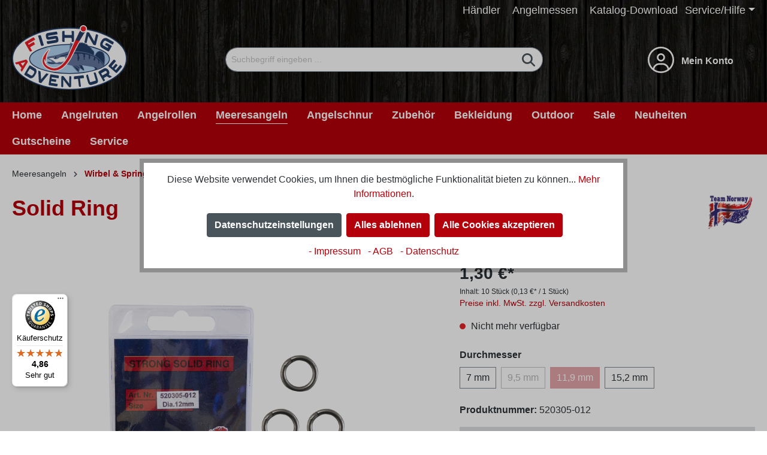

--- FILE ---
content_type: text/javascript
request_url: https://widgets.trustedshops.com/js/XE83656E34790E1DA344EEE8065C43F82.js
body_size: 1357
content:
((e,t)=>{const a={shopInfo:{tsId:"XE83656E34790E1DA344EEE8065C43F82",name:"www.fishing-adventure.com",url:"www.fishing-adventure.com",language:"de",targetMarket:"DEU",ratingVariant:"WIDGET",eTrustedIds:{accountId:"acc-488d0f2b-d275-4cfd-9c48-dbbbe6586da6",channelId:"chl-13fbd881-e524-42e0-81ab-9d1e3eb4e9a4"},buyerProtection:{certificateType:"CLASSIC",certificateState:"PRODUCTION",mainProtectionCurrency:"EUR",classicProtectionAmount:100,maxProtectionDuration:30,plusProtectionAmount:2e4,basicProtectionAmount:100,firstCertified:"2017-02-07 00:00:00"},reviewSystem:{rating:{averageRating:4.86,averageRatingCount:292,overallRatingCount:2090,distribution:{oneStar:1,twoStars:1,threeStars:3,fourStars:28,fiveStars:259}},reviews:[{average:5,buyerStatement:"Super",rawChangeDate:"2026-01-22T08:39:59.000Z",changeDate:"22.1.2026",transactionDate:"15.1.2026"},{average:5,buyerStatement:"Schnelle kompetente Lieferungen. Gerne wieder!",rawChangeDate:"2026-01-22T08:24:22.000Z",changeDate:"22.1.2026",transactionDate:"15.1.2026"},{average:5,buyerStatement:"Gesehen, bestellt,  Paket 📦 kommt immer pünktlich und ich bin happy.\nDanke",rawChangeDate:"2026-01-16T07:52:44.000Z",changeDate:"16.1.2026",transactionDate:"9.1.2026"}]},features:["GUARANTEE_RECOG_CLASSIC_INTEGRATION","SHOP_CONSUMER_MEMBERSHIP","DISABLE_REVIEWREQUEST_SENDING","MARS_EVENTS","MARS_REVIEWS","MARS_PUBLIC_QUESTIONNAIRE","MARS_QUESTIONNAIRE"],consentManagementType:"OFF",urls:{profileUrl:"https://www.trustedshops.de/bewertung/info_XE83656E34790E1DA344EEE8065C43F82.html",profileUrlLegalSection:"https://www.trustedshops.de/bewertung/info_XE83656E34790E1DA344EEE8065C43F82.html#legal-info",reviewLegalUrl:"https://help.etrusted.com/hc/de/articles/23970864566162"},contractStartDate:"2016-12-19 00:00:00",shopkeeper:{name:"Fishing Adventure GmbH",street:"Am Ruhning 5-7",country:"DE",city:"Wietmarschen",zip:"49835"},displayVariant:"full",variant:"full",twoLetterCountryCode:"DE"},"process.env":{STAGE:"prod"},externalConfig:{trustbadgeScriptUrl:"https://widgets.trustedshops.com/assets/trustbadge.js",cdnDomain:"widgets.trustedshops.com"},elementIdSuffix:"-98e3dadd90eb493088abdc5597a70810",buildTimestamp:"2026-01-25T05:21:42.877Z",buildStage:"prod"},r=a=>{const{trustbadgeScriptUrl:r}=a.externalConfig;let n=t.querySelector(`script[src="${r}"]`);n&&t.body.removeChild(n),n=t.createElement("script"),n.src=r,n.charset="utf-8",n.setAttribute("data-type","trustbadge-business-logic"),n.onerror=()=>{throw new Error(`The Trustbadge script could not be loaded from ${r}. Have you maybe selected an invalid TSID?`)},n.onload=()=>{e.trustbadge?.load(a)},t.body.appendChild(n)};"complete"===t.readyState?r(a):e.addEventListener("load",(()=>{r(a)}))})(window,document);

--- FILE ---
content_type: image/svg+xml
request_url: https://www.fishing-adventure.com/media/b3/2f/64/1705672244/FishingAdventure_Logo_4c.svg
body_size: 11673
content:
<?xml version="1.0" encoding="UTF-8" standalone="no"?>
<!-- Created with Inkscape (http://www.inkscape.org/) -->

<svg
   version="1.1"
   id="svg2"
   width="192"
   height="107.66"
   viewBox="0 0 697.03998 390.84"
   sodipodi:docname="FishingAdventure_Logo_4c.eps"
   xmlns:inkscape="http://www.inkscape.org/namespaces/inkscape"
   xmlns:sodipodi="http://sodipodi.sourceforge.net/DTD/sodipodi-0.dtd"
   xmlns="http://www.w3.org/2000/svg"
   xmlns:svg="http://www.w3.org/2000/svg">
  <defs
     id="defs6">
    <clipPath
       clipPathUnits="userSpaceOnUse"
       id="clipPath78">
      <path
         d="m 3036.88,2573.99 c 0,0 -49.02,-106.27 -146.93,-310.27 -105.67,-220.2 -281.57,-639.99 -347.59,-773.39 -66.04,-133.42 -362.04,-579.932 -703.8,-505.369 -406.43,88.679 -401.57,376.179 -361.53,469.449 9.08,-0.73 7.95,-90.2 64.46,-185.87 0,0 -70.67,245.91 156.09,569.06 0,0 -610.76,-510.5 -112.95,-847.819 498.58,-309.051 904.75,99.289 1165.88,641.179 232.76,483.03 507.97,895.3 520.29,914.56 11.61,18.15 38.06,53.49 56.36,78.29 -20.69,-7.38 -43.68,-10.46 -68.06,-7.93 -63.06,6.55 -117.9,47.9 -145.28,102.75 -36.42,-61.96 -76.94,-144.64 -76.94,-144.64"
         id="path76" />
    </clipPath>
  </defs>
  <sodipodi:namedview
     id="namedview4"
     pagecolor="#ffffff"
     bordercolor="#000000"
     borderopacity="0.25"
     inkscape:showpageshadow="2"
     inkscape:pageopacity="0.0"
     inkscape:pagecheckerboard="0"
     inkscape:deskcolor="#d1d1d1" />
  <g
     id="g8"
     inkscape:groupmode="layer"
     inkscape:label="ink_ext_XXXXXX"
     transform="matrix(1.3333333,0,0,-1.3333333,0,390.84)">
    <g
       id="g10"
       transform="scale(0.1)">
      <path
         d="m 2617.48,33.3516 c 1435.62,0 2599.42,619.5004 2599.42,1383.6884 0,764.19 -1163.8,1383.69 -2599.42,1383.69 C 1181.86,2800.73 18.0586,2181.23 18.0586,1417.04 18.0586,652.852 1181.86,33.3516 2617.48,33.3516"
         style="fill:#ffffff;fill-opacity:1;fill-rule:nonzero;stroke:none"
         id="path12" />
      <path
         d="m 2609.49,743.48 c 1000.69,0 1811.91,291.56 1811.91,651.23 0,359.67 -811.22,651.23 -1811.91,651.23 -1000.69,0 -1811.912,-291.56 -1811.912,-651.23 0,-359.67 811.222,-651.23 1811.912,-651.23"
         style="fill:#b3d3f0;fill-opacity:1;fill-rule:nonzero;stroke:none"
         id="path14" />
      <path
         d="m 2613.89,25 c 1429.81,0 2588.9,621.66 2588.9,1388.51 0,766.85 -1159.09,1388.51 -2588.9,1388.51 C 1184.08,2802.02 24.9961,2180.36 24.9961,1413.51 24.9961,646.66 1184.08,25 2613.89,25 Z"
         style="fill:none;stroke:#243f67;stroke-width:50;stroke-linecap:butt;stroke-linejoin:miter;stroke-miterlimit:4;stroke-dasharray:none;stroke-opacity:1"
         id="path16" />
      <path
         d="m 2613.89,747.141 c 1002.16,0 1814.58,292.999 1814.58,654.439 0,361.43 -812.42,654.43 -1814.58,654.43 -1002.16,0 -1814.574,-293 -1814.574,-654.43 0,-361.44 812.414,-654.439 1814.574,-654.439 z"
         style="fill:none;stroke:#243f67;stroke-width:39.95;stroke-linecap:butt;stroke-linejoin:miter;stroke-miterlimit:4;stroke-dasharray:none;stroke-opacity:1"
         id="path18" />
      <path
         d="m 590.703,2134.46 c 0.371,-9.64 2.512,-17.83 6.43,-24.59 l 202.601,-349.14 c 4.75,-8.19 11.84,-14.75 21.278,-19.66 13.371,-6.21 25.23,-6.3 35.601,-0.28 l 58.11,33.72 -91.789,159.35 225.816,131.04 -0.18,0.3 0.07,0.46 -63.956,110.24 c -0.172,-0.1 -0.332,-0.13 -0.469,-0.07 -0.152,0.05 -0.281,0.18 -0.402,0.39 l -225.559,-130.89 -26.91,46.37 322.416,187.08 -40.63,70.01 c -5.82,10.03 -13.767,17.46 -23.837,22.29 -12.82,4.88 -23.73,4.7 -32.738,-0.52 L 608.402,2168.54 c -11.379,-6.61 -17.281,-17.97 -17.699,-34.08"
         style="fill:#ed1c24;fill-opacity:1;fill-rule:nonzero;stroke:none"
         id="path20" />
      <path
         d="m 1314.26,2027.53 c 4.03,-13.12 10.86,-22.91 20.45,-29.36 10.93,-6.79 20.99,-8.76 30.19,-5.92 l 84.77,26.12 -131.04,425.11 c -3,9.72 -7.11,17.37 -12.31,22.95 -12.45,13.01 -26.09,17.23 -40.91,12.66 l -82.5,-25.43 131.35,-426.13"
         style="fill:#243f67;fill-opacity:1;fill-rule:nonzero;stroke:none"
         id="path22" />
      <path
         d="m 1597.13,2567.74 c -13.6,-5.76 -25.29,-14.22 -35.05,-25.36 -2.92,-2.87 -6.06,-7.56 -9.39,-14.08 -6.16,-11.29 -9.97,-22.92 -11.44,-34.9 -3.69,-18.08 -1.93,-49.68 5.26,-94.79 l 0.45,-2.8 c 2.98,-18.71 5.81,-32.75 8.51,-42.15 2.58,-8.7 5.12,-15.96 7.65,-21.79 2.79,-6.26 5.5,-11.47 8.15,-15.59 2.26,-4.2 5.55,-8.59 9.86,-13.17 21.89,-25.04 56.12,-33.84 102.68,-26.41 l 294.49,46.94 c 1.16,0.19 2.36,0.14 3.6,-0.14 4.8,-1.4 7.59,-4.55 8.37,-9.45 l 5.87,-36.82 c 0.04,-0.23 0.06,-0.71 0.08,-1.42 0.01,-0.72 -0.12,-1.46 -0.39,-2.22 -0.7,-5.63 -3.38,-8.81 -8.03,-9.55 l -410.01,-65.36 11.06,-69.42 c 2.2,-13.79 7.71,-25.26 16.53,-34.4 12.28,-12.18 25.21,-17.19 38.79,-15.02 l 359.97,57.38 c 38.79,6.19 66.65,19.26 83.56,39.21 21.01,24.2 27.57,61.07 19.67,110.63 l -8,50.13 c -4.36,27.35 -12,49.73 -22.94,67.17 -12.51,19.81 -30.02,32.96 -52.54,39.44 -7.08,1.98 -15.83,3.22 -26.25,3.72 -14.38,0.34 -25.74,-0.15 -34.08,-1.48 l -2.33,-0.37 c -64.02,-10.21 -107.44,-17.37 -130.25,-21.48 -8.11,-1.54 -13.72,-2.55 -16.82,-3.04 -12.42,-1.98 -62.63,-10.23 -150.63,-24.74 -0.58,-0.09 -1.08,-0.11 -1.48,-0.05 -0.41,0.05 -0.92,0.15 -1.54,0.29 -4.84,1.62 -7.76,5.6 -8.76,11.91 l -4.25,26.64 c -0.71,4.44 -0.28,7.99 1.29,10.63 1.96,2.71 4.39,4.3 7.3,4.76 14.35,2.29 41.38,6.83 81.07,13.65 38.02,6.06 91.53,14.82 160.52,26.3 87.69,13.98 145.07,23.37 172.16,28.17 l 0.58,0.09 -10.9,68.37 c -2.98,18.69 -11.14,33.09 -24.49,43.19 -10.23,6.75 -20.39,9.33 -30.47,7.72 l -369.57,-58.91 c -13.77,-2.2 -26.39,-6.01 -37.86,-11.43"
         style="fill:#243f67;fill-opacity:1;fill-rule:nonzero;stroke:none"
         id="path24" />
      <path
         d="m 2302.61,2663.75 c -14.12,-9.98 -21.15,-24.79 -21.1,-44.43 l 0.99,-395.5 c 0.03,-13.73 3.5,-25.08 10.4,-34.05 8.08,-10.16 17.52,-15.23 28.33,-15.2 l 67.77,0.17 -0.45,178.93 284.65,0.72 c 12.77,0.03 23.29,-5.74 31.57,-17.32 2.37,-4.25 4.15,-8.15 5.34,-11.7 2.17,-4.96 3.27,-12.54 3.3,-22.71 l 0.31,-127.1 67.48,0.17 c 7.27,0.02 14.14,2.4 20.61,7.15 11.96,9.97 17.92,23.36 17.88,40.16 l -1.01,399.05 c -0.03,13.96 -4.09,25.67 -12.17,35.12 -8.47,8.73 -16.93,13.09 -25.37,13.07 l -68.66,-0.17 0.47,-187.1 -0.59,-0.71 -283.17,-0.71 c -11.99,-0.03 -21.82,4.56 -29.5,13.77 -7.69,9.44 -11.55,20.32 -11.58,32.63 l -0.35,141.3 -68.37,-0.17 c -5.3,-0.02 -10.9,-1.8 -16.78,-5.37"
         style="fill:#243f67;fill-opacity:1;fill-rule:nonzero;stroke:none"
         id="path26" />
      <path
         d="m 3413,2609.56 c -12.76,-6.94 -21,-18.24 -24.73,-33.89 l -92.4,-388.21 c -1.31,-5.52 -1.78,-10.88 -1.4,-16.08 0.69,-10.63 3.9,-19.67 9.6,-27.1 4.82,-6.02 11.92,-10.14 21.29,-12.37 l 62.78,-14.94 78.09,328.1 35.18,-60.92 c 23.39,-40.85 50.26,-87.45 80.61,-139.8 30.35,-52.36 57.79,-99.1 82.34,-140.21 24.54,-41.12 37.96,-61.96 40.25,-62.5 l 60.49,-14.4 c 7.07,-1.68 12.1,-2.15 15.11,-1.41 4.59,0.61 8.59,1.73 12,3.35 13.36,7.77 21.88,19.37 25.55,34.79 l 92.48,388.55 c 2.36,9.9 2.18,19.31 -0.55,28.23 -4.57,14.72 -13.64,23.69 -27.21,26.92 l -64.5,15.35 -78.18,-328.45 -35.09,61.27 c -23.4,40.84 -50.22,87.43 -80.47,139.76 -30.26,52.33 -57.56,99.04 -81.91,140.11 -24.35,41.07 -37.58,61.86 -39.68,62.36 l -64.5,15.36 c -8.79,2.09 -17.18,0.8 -25.15,-3.87"
         style="fill:#243f67;fill-opacity:1;fill-rule:nonzero;stroke:none"
         id="path28" />
      <path
         d="m 4258.62,2352.97 c -9.57,0.24 -19.2,-0.43 -28.9,-2.01 -7.69,-0.82 -19.52,-3.78 -35.49,-8.89 -51.82,-20.18 -92.17,-55.82 -121.07,-106.91 l -33.73,-59.64 c -23.3,-41.21 -34.27,-83.95 -32.91,-128.22 0.38,-8.11 1.61,-18.31 3.67,-30.63 2.53,-11.49 4.99,-20.9 7.39,-28.24 14.59,-38.44 37.37,-66.41 68.32,-83.91 l 275.21,-155.66 c 7.86,-4.44 16.73,-5.52 26.61,-3.22 13.62,4.53 23.64,12.46 30.05,23.79 l 124.26,219.72 -227.76,128.82 c -2.74,1.54 -5.96,2.82 -9.67,3.84 -10.99,1.32 -20.7,-1.08 -29.12,-7.19 -6.8,-3.23 -13.45,-10.61 -19.98,-22.15 l -28.66,-50.68 152.1,-86.02 -30.06,-53.15 -202.12,114.31 c -3.76,2.12 -8.47,6.56 -14.14,13.3 -2.66,3.67 -5.23,8.12 -7.7,13.32 -1.91,4.61 -3.76,10.7 -5.58,18.26 -2.85,20.91 0.92,40.53 11.29,58.87 l 36.53,64.58 c 8.5,15.04 20.5,26.88 35.99,35.52 23.78,12.11 45.33,12.71 64.65,1.78 l 308.31,-174.37 39.32,69.53 c 3.96,7 6.37,14.07 7.24,21.19 1.61,19.21 -4.42,32.69 -18.1,40.42 l -274.7,155.37 c -21.03,11.89 -44.78,17.98 -71.25,18.27"
         style="fill:#243f67;fill-opacity:1;fill-rule:nonzero;stroke:none"
         id="path30" />
      <path
         d="m 629.145,1373.9 c -6.18,-0.96 -12.93,-2.56 -20.243,-4.79 -2.316,-0.52 -30.539,-8.46 -84.648,-23.84 -34.859,-9.88 -80.609,-22.84 -137.231,-38.87 -71.07,-19.96 -154.898,-43.69 -251.48,-71.19 -0.188,-0.15 -0.328,-0.26 -0.43,-0.33 -0.097,-0.07 -0.039,-0.24 0.16,-0.5 l 45.672,-60.16 c 10.078,-13.29 25.981,-18.01 47.7,-14.17 l 58.648,16.54 c 1.242,0.74 2.18,1.08 2.812,1.04 0.629,-0.03 1.04,-0.18 1.25,-0.45 L 434.504,988.602 c -0.191,-0.551 -2.238,-3.981 -6.168,-10.282 -4.582,-7.41 -11.5,-18.879 -20.75,-34.398 -16.133,-24.274 -18.102,-44.422 -5.922,-60.473 l 46.121,-60.75 42.231,68.43 c 1.578,3.062 41.308,68.262 119.207,195.581 12.429,20.43 23.55,38.62 33.382,54.57 34.309,56.1 52.348,85.76 54.129,88.97 0.84,1.27 1.629,2.6 2.379,3.99 6.371,9.81 10.852,17.36 13.45,22.64 8.113,18.6 7.73,33.75 -1.161,45.46 l -43.867,57.79 c -7.992,10.53 -20.793,15.11 -38.39,13.77 m -135.161,-288.54 -93.742,123.49 204.391,57.83 c -1.879,-2.67 -38.758,-63.11 -110.649,-181.32"
         style="fill:#ed1c24;fill-opacity:1;fill-rule:nonzero;stroke:none"
         id="path32" />
      <path
         d="m 1114.34,866.672 c -1.33,11.648 -2.66,20.379 -4,26.187 -8.52,37.661 -26.47,64.641 -53.85,80.942 L 827.313,1110.26 c -3.54,2.11 -8.969,2.69 -16.25,1.74 -14.489,-3.35 -26.258,-12.64 -35.321,-27.85 l -212.461,-356.81 1.282,-0.758 c -1.04,-2.723 -1.719,-4.82 -2.032,-6.312 -1.347,-4.211 -1.906,-10.141 -1.668,-17.809 1.012,-10.902 4.981,-18.422 11.942,-22.563 L 800.273,544.461 c 21.711,-12.922 46.399,-17.602 74.079,-14.031 7.82,1.191 15.543,2.859 23.16,5.011 7.09,1.899 16.203,5.25 27.32,10.047 12.5,6.481 21.742,11.832 27.731,16.071 33.378,22.171 61.877,53.101 85.507,92.781 l 33.79,56.75 c 11.75,19.742 20.66,38.101 26.74,55.09 1.23,4 2.47,7.859 3.72,11.57 1.8,5.609 3.37,10.66 4.71,15.16 3.18,13.422 5.47,26.949 6.88,40.602 0.75,7.07 0.89,18.117 0.43,33.16 M 1013.2,812.02 c -0.73,-17.68 -5.62,-34.122 -14.669,-49.329 L 958.684,695.77 c -7.961,-13.372 -18.789,-24.61 -32.469,-33.719 -1.942,-1.641 -6.813,-4.172 -14.613,-7.59 -17.098,-7.09 -31.739,-7 -43.938,0.258 L 687.633,761.91 811.031,969.148 988.934,863.23 c 7.371,-4.39 13.056,-10.011 17.056,-16.839 2.18,-4.09 4,-8.93 5.47,-14.539 1.1,-4.282 1.68,-10.891 1.74,-19.832"
         style="fill:#243f67;fill-opacity:1;fill-rule:nonzero;stroke:none"
         id="path34" />
      <path
         d="m 1555.97,747.469 c -3.4,-2.41 -6.17,-4.77 -8.32,-7.09 -2.77,-3.117 -77.58,-91.52 -224.43,-265.18 l -0.23,0.071 c -0.13,8.101 -7.71,118.378 -22.77,330.839 0.14,11.539 -1.68,20.832 -5.45,27.86 -3.53,6.191 -7.8,10.121 -12.82,11.761 l -89.18,29.282 28.55,-513.313 c -0.04,-2.769 0.43,-5.051 1.39,-6.879 1.91,-2.648 5.08,-5.699 9.5,-9.172 12.78,-8.718 27.01,-15.66 42.7,-20.808 l 6.11,-2.008 c 17.26,-5.66 31.96,-7.98 44.13,-6.934 4.2,0.633 7.3,1.883 9.31,3.743 l 18.97,22.859 c 1.69,1.969 106.16,128.602 313.43,379.898 l -89.41,29.352 c -6.28,2.059 -13.44,0.641 -21.48,-4.281"
         style="fill:#243f67;fill-opacity:1;fill-rule:nonzero;stroke:none"
         id="path36" />
      <path
         d="m 1769.48,708.531 c -1.99,0.071 -3.52,-0.051 -4.57,-0.359 -1.84,0.047 -4.73,-0.832 -8.69,-2.621 -5.46,-2.762 -10.59,-7.641 -15.37,-14.629 -4.78,-7.961 -7.79,-15.84 -9.03,-23.641 l -5.2,-32.609 c -10.57,-66.41 -16.74,-105.641 -18.49,-117.723 L 1668.45,267.77 c -1.2,-7.571 -1.36,-14.809 -0.45,-21.739 2.23,-12.23 7.15,-21.25 14.75,-27.062 3.61,-2.52 6.56,-3.949 8.84,-4.321 l 333.36,-53.078 c 7.17,-1.14 13.56,0.141 19.17,3.86 1.62,0.699 4.54,3.269 8.75,7.691 7.05,8.57 11.44,18.289 13.17,29.16 l 11.34,71.239 c 0.04,0.242 -0.02,0.371 -0.18,0.402 l -309.39,49.258 12.02,75.5 0.3,0.32 216.45,-34.469 17.04,107.051 -216.94,34.539 11.35,71.25 309.88,-49.351 11.57,72.671 c 0.83,5.188 1.22,9.25 1.18,12.168 0.01,8.473 -1.13,15.442 -3.44,20.903 -4.84,12.636 -12.56,19.808 -23.16,21.488 l -334.58,53.281"
         style="fill:#243f67;fill-opacity:1;fill-rule:nonzero;stroke:none"
         id="path38" />
      <path
         d="m 2257.36,624.238 c -9.25,-9.656 -14.02,-22.609 -14.3,-38.879 l -6.99,-403.371 c -0.1,-5.738 0.46,-11.136 1.7,-16.179 2.46,-10.34 6.69,-18.547 12.7,-24.629 5.03,-4.879 11.59,-7.379 19.68,-7.52 l 54.23,-0.941 5.92,340.922 39.71,-52.379 c 26.47,-35.16 56.82,-75.242 91.05,-120.223 34.22,-44.988 65.07,-85.07 92.53,-120.25 27.46,-35.18 42.19,-52.777 44.17,-52.82 L 2650,127.07 c 6.11,-0.109 10.33,0.539 12.67,1.93 3.66,1.609 6.75,3.59 9.27,5.941 9.59,10.61 14.53,23.918 14.81,39.95 l 7,403.73 c 0.18,10.277 -1.64,19.527 -5.46,27.738 -6.37,13.512 -15.42,20.371 -27.14,20.571 l -55.71,0.968 -5.92,-341.289 -39.71,52.743 c -26.47,35.16 -56.78,75.23 -90.93,120.218 -34.14,44.981 -64.86,85.059 -92.16,120.239 -27.3,35.171 -41.85,52.781 -43.67,52.812 l -55.71,0.969 c -7.6,0.129 -14.26,-2.988 -19.98,-9.352"
         style="fill:#243f67;fill-opacity:1;fill-rule:nonzero;stroke:none"
         id="path40" />
      <path
         d="m 2825.04,610.781 c -1.66,-1.41 -4.15,-4.851 -7.47,-10.32 -2.9,-6.141 -4.51,-14.063 -4.82,-23.731 -0.62,-0.32 0.1,-8.91 2.17,-25.781 l 8.05,-65.539 177.23,21.762 39.43,-320.973 c 1.17,-9.5 4.68,-18.48 10.54,-26.91 0.99,-1.328 1.78,-2.32 2.36,-2.969 0.22,-0.461 0.43,-0.789 0.62,-1.011 8.19,-8.387 16.29,-12.098 24.32,-11.11 l 57.03,7 -45.07,366.93 183.62,22.562 -10.32,84.071 c -0.7,5.699 -3.04,12.519 -7.01,20.476 -1.36,2.961 -4.05,6.614 -8.08,10.942 -7.25,7.539 -15.63,10.73 -25.13,9.57 l -380.76,-46.77 c -7.54,-0.929 -13.11,-3.66 -16.71,-8.199"
         style="fill:#243f67;fill-opacity:1;fill-rule:nonzero;stroke:none"
         id="path42" />
      <path
         d="m 3813.51,288.148 c 10.3,3.024 22.82,8.434 37.56,16.25 12.61,7.442 21.72,14.231 27.32,20.364 5.67,5.898 10.88,12.777 15.62,20.66 5.34,10.539 9.01,22.09 11.01,34.648 1.13,9.051 1.59,17.16 1.38,24.34 -0.67,27.481 -6.08,58.559 -16.25,93.231 -5.58,19.058 -31.18,103.691 -76.77,253.898 -2.16,5.602 -4.76,10.949 -7.8,16.043 -8.75,13.387 -18.91,21.629 -30.48,24.727 -6.08,1.953 -11.82,2.14 -17.2,0.57 l -47.06,-13.797 c -0.32,-0.102 -0.45,-0.203 -0.42,-0.312 0.03,-0.122 0.08,-0.301 0.15,-0.52 l 92.72,-316.18 c 3.09,-10.558 3.69,-18.738 1.77,-24.539 -2.24,-9.39 -6.53,-15 -12.86,-16.859 l -220.07,-64.531 c -8.71,-2.559 -17.06,1.847 -25.04,13.23 -2.55,3.981 -4.36,7.82 -5.43,11.488 l -94.13,321 -47.3,-13.871 c -12.2,-3.566 -20.49,-13.738 -24.87,-30.476 -3.08,-12.371 -2.23,-26.711 2.55,-43.012 l 69.4,-243.719 c 18.66,-63.609 41.43,-105.179 68.32,-124.722 10.34,-7.688 19.94,-12.848 28.8,-15.489 6.47,-2.101 15.31,-3.5 26.53,-4.191 14.74,-0.418 24.33,0.031 28.77,1.332 5.91,0.98 15.06,2.918 27.46,5.801 l 186.32,54.636"
         style="fill:#243f67;fill-opacity:1;fill-rule:nonzero;stroke:none"
         id="path44" />
      <path
         d="m 4543.62,606.539 c -1.14,1 -3.75,2.41 -7.81,4.231 -14.2,7.621 -29.29,15.992 -45.27,25.07 -8.32,4.629 -16.78,9.32 -25.37,14.082 -13.45,8.316 -36.64,20.738 -69.57,37.269 4.64,6.207 8.82,12.571 12.53,19.079 0.84,1.851 1.76,3.75 2.75,5.691 1.85,4.078 3.9,8.68 6.12,13.789 0.22,0.949 0.5,1.801 0.84,2.539 1.87,5.742 3.33,10.691 4.37,14.871 l 1.11,5.578 0.66,2.852 0.38,4.351 c 0.42,3.258 0.67,6.84 0.74,10.731 0.4,7.648 0.47,14.707 0.22,21.18 -0.88,8.57 -1.91,16.238 -3.09,23 -4.76,23.437 -13.46,46.289 -26.1,68.558 l -2.3,4.059 c -10.51,18.511 -22.59,34.769 -36.23,48.769 -25.52,26.231 -52.62,42.352 -81.28,48.371 -6.27,1.672 -12.02,2.942 -17.26,3.821 -3.39,0.281 -7.95,0.449 -13.67,0.5 -28.96,1.172 -58.15,-6.598 -87.58,-23.301 L 3939.41,837.66 c -7.47,-4.238 -11.91,-12.129 -13.33,-23.66 -0.38,-2.699 -0.48,-5.371 -0.3,-8.02 0.46,-4.14 1.1,-7.628 1.95,-10.449 1.21,-4.82 3.83,-10.761 7.84,-17.832 l 222.02,-391.109 49.32,27.992 c 6.17,3.508 10.27,8.988 12.29,16.469 2.7,13.64 0.27,27.121 -7.29,40.449 l -40.22,70.84 54.71,31.058 c 44.41,25.762 71.07,41.172 79.98,46.223 1.05,1.149 1.8,1.848 2.23,2.098 l 15.51,-9.77 c 31.05,-19.25 60.07,-36.758 87.05,-52.527 7.64,-4.75 13.79,-7.723 18.46,-8.91 1.33,-0.364 2.53,-0.641 3.61,-0.852 1.07,-0.219 2.21,-0.39 3.43,-0.531 3.96,0.043 8.59,1.582 13.91,4.59 z M 4310.07,782.68 c -3.28,-10.942 -11.81,-20.321 -25.6,-28.149 l -176.39,-100.133 -55.81,98.332 183.07,103.918 c 3.25,1.293 5.74,2.434 7.46,3.411 6.14,1.55 11.03,2.132 14.68,1.73 0.67,-0.18 1.28,-0.25 1.82,-0.207 2.18,-0.152 4.39,-0.543 6.65,-1.184 15.41,-4.726 27.43,-14.699 36.05,-29.886 4.37,-7.703 7.26,-15.133 8.68,-22.313 2.05,-9.301 1.85,-17.801 -0.61,-25.519"
         style="fill:#243f67;fill-opacity:1;fill-rule:nonzero;stroke:none"
         id="path46" />
      <path
         d="m 4390.25,1106.46 c -1.11,-1.66 -1.82,-3.01 -2.1,-4.07 -1.01,-1.54 -1.8,-4.46 -2.37,-8.77 -0.53,-6.09 0.91,-13.02 4.32,-20.78 4.24,-8.26 9.35,-14.97 15.32,-20.14 l 24.96,-21.62 c 50.82,-44.021 80.9,-69.959 90.23,-77.83 l 190.74,-165.191 c 5.79,-5.008 11.86,-8.957 18.22,-11.848 11.57,-4.563 21.83,-5.141 30.77,-1.75 4.05,1.738 6.82,3.48 8.33,5.23 l 221,255.159 c 4.75,5.49 7.04,11.6 6.84,18.32 0.26,1.75 -0.39,5.58 -1.92,11.49 -3.55,10.5 -9.49,19.37 -17.82,26.57 l -54.53,47.23 c -0.18,0.16 -0.33,0.17 -0.43,0.05 l -205.11,-236.811 -57.79,50.051 -0.11,0.422 143.5,165.678 -81.94,70.96 -143.82,-166.05 -54.53,47.23 205.43,237.19 -55.62,48.17 c -3.98,3.45 -7.22,5.92 -9.71,7.43 -7.2,4.48 -13.72,7.18 -19.57,8.1 -13.3,2.56 -23.46,-0.21 -30.48,-8.33 l -221.81,-256.09"
         style="fill:#243f67;fill-opacity:1;fill-rule:nonzero;stroke:none"
         id="path48" />
      <path
         d="m 4197.74,1105.13 c 8.64,48.53 43.31,253.23 27.29,346.16 -18.05,104.76 -34.61,202.27 -58.37,217.16 -23.77,14.9 -32.61,40.78 -40.12,48.83 -7.52,8.05 -40.3,28.84 -61.97,31.69 -21.67,2.86 -44.23,17.59 -62.14,21.13 -17.9,3.53 -46.51,0.24 -58.56,-7.59 -12.06,-7.83 -30.59,-18.33 -46.85,-20.9 -16.26,-2.57 -40.84,-31.11 -48.23,-40.72 -7.39,-9.62 -29.41,-37.32 -36.79,-37.53 -7.38,-0.2 -16.75,-24.86 -18.88,-41.05 -2.13,-16.2 -28.37,-48.05 -42.06,-40.36 -13.68,7.68 -15.59,39.71 -11.15,92.08 4.45,52.37 -7.09,85.67 -20.33,87.41 -13.25,1.74 -22.26,17.05 -26.16,24.63 -3.9,7.57 -14.4,30.14 -34.11,38.62 -19.71,8.47 -28.55,34.35 -31.09,42.92 -2.55,8.58 -18.62,35.41 -38.32,43.88 -19.71,8.48 -28.11,28.42 -32.01,35.99 -3.9,7.58 -22.99,30.1 -48.27,33.42 -25.28,3.33 -38.36,15.65 -43.62,22.22 -5.26,6.58 -31.56,30.05 -39.06,47.51 -7.5,17.46 -22.82,40.66 -35.62,36.47 -12.8,-4.2 -45.01,2.39 -56.13,10.92 -11.13,8.52 -28.26,27.25 -55.36,26.11 -27.09,-1.14 -35.15,-1.97 -63.65,14.14 -16.62,9.4 -27.61,26.14 -54.35,9.06 -26.75,-17.07 -41.81,-8.83 -63.6,11.69 -21.8,20.52 -100.14,-22.56 -117.59,-38.87 -17.46,-16.3 -87.62,-14.42 -105.68,-12.04 -18.06,2.37 -36.76,70.24 -61.88,30.16 -11.31,-18.05 -50.75,-43.84 -80.85,-39.88 -30.1,3.96 -63.26,87.9 -79.37,31.18 -16.11,-56.72 -31.39,-171.96 -36.85,-294.8 0,0 -27.32,-99.43 -99.22,-110.55 -71.89,-11.13 -232.28,-61.59 -373.48,-110.66 -141.19,-49.08 -284.6,-68.45 -362.9,-81.68 -78.29,-13.23 -184.06,-25.78 -181.5,-76.13 0,0 -1.09,-3.98 3.76,-13.34 3.7,-7.14 8.14,-7.56 10.87,-15.07 2.5,-18.36 19.49,-41.01 19.49,-41.01 0,0 1.13,3.4 1.13,20.39 0,17.76 10.88,2.91 39.1,-15.33 0.45,-5.94 3.23,-25.29 4.29,-26.61 1.05,-1.31 5.08,10.51 10.95,8.56 5.87,-1.95 33.54,-15.01 51.89,-24.48 18.35,-9.48 69.66,-24.47 73.23,-53.19 3.57,-28.71 -19.53,-26.15 -37.98,-27.95 -22.33,-2.18 -101.65,6.01 -109.77,8.77 -9.38,3.17 1.13,23.78 1.13,23.78 0,0 -1.13,6.79 -27.65,-22.25 -2.4,0.32 -27.11,5.87 -34.37,-12.01 -7.25,-17.87 -2.76,-33.98 13.47,-50.24 16.23,-16.26 52.73,-38.08 91.41,-41.99 52.27,-7.14 111.13,-10.01 151.92,-7.14 40.8,2.86 115.43,3.94 151.1,5.12 35.68,1.19 126.28,-8.38 179.87,-10.73 53.58,-2.35 140.02,21.58 164.56,21.88 24.54,0.3 193.37,-38.41 237.31,-48.9 43.94,-10.49 125.35,-24.74 139.02,-41.84 13.68,-17.1 191.73,-227.65 248.87,-268.131 57.14,-40.469 66.34,-26.379 61.24,-18.648 -5.11,7.73 4.31,19.441 4.92,24.058 0.61,4.633 2.74,20.832 3.2,24.301 0.46,3.469 8.09,18.941 12.46,24.25 4.37,5.309 -2.23,20.301 3.66,27.762 5.88,7.457 18.51,17.57 11.93,25.5 -6.59,7.929 1.16,16.32 5.42,21.636 4.25,5.332 11.67,16.122 7.59,21.364 -4.09,5.25 3.11,10.187 3.42,12.5 0.3,2.308 116.72,-95.391 159.9,-111.672 43.18,-16.281 17.19,18.922 17.65,22.39 0.45,3.469 -0.59,16.551 6.66,22.661 7.24,6.109 5.13,11.089 -0.13,17.668 -5.26,6.582 -9.62,10.679 -7.35,18.621 2.27,7.941 -76.55,144.23 -81.35,154.28 -4.8,10.05 13.41,8.83 38.54,4.34 25.14,-4.48 314.98,-54.41 405.43,-65.14 90.45,-10.73 120.47,-49.09 127.21,-72.34 4.38,-15.129 7.75,-38.172 -51.6,-77.101 24.99,7.011 83.84,22.402 107.15,30.043 176.32,62.929 288.01,118.258 379.28,174.618"
         style="fill:#63759d;fill-opacity:1;fill-rule:nonzero;stroke:none"
         id="path50" />
      <path
         d="m 1697.62,1428.63 c 33.16,6 135.82,26.84 165.02,25.35 29.2,-1.49 30.03,-51.03 104.67,-60.86 74.65,-9.82 157.83,45.13 182.85,67.72 25.02,22.6 136.12,29.16 195.44,33.12 59.31,3.96 85.77,-18.36 85.41,-58.32 -0.36,-39.97 -17.55,-58.89 -10.66,-80.98 6.89,-22.09 -18.13,-44.68 -38.92,-53.71 -20.79,-9.04 -62.94,-12.9 -86.75,-26.24 -23.8,-13.34 -65.8,-16.05 -111.25,-7.72 -45.45,8.34 -76.91,-7.52 -110.98,-24.22 -34.06,-16.7 -93.93,-6.46 -113.17,14.9 -19.24,21.36 -98,92.93 -159.09,112.74 -61.08,19.81 -147.74,50.04 -102.57,58.22"
         style="fill:#ffffff;fill-opacity:1;fill-rule:nonzero;stroke:none"
         id="path52" />
      <path
         d="m 2186.23,1506.93 c 0,0 -28.31,31.14 59.45,53.79 87.77,22.65 147.22,33.98 215.17,59.45 67.94,25.49 237.81,90.6 481.28,90.6 278.7,0 532.94,-64.17 713.44,-141.55 145.29,-62.29 419.01,-218 532.25,-484.12 0,0 -9.06,-7.93 -15.85,-11.33 0,0 -179.5,362.38 -629.64,495.45 0,0 -439.34,135.89 -920.37,42.46 0,0 -313.99,-82.1 -313.99,-84.93 0,-2.83 -121.74,-19.82 -121.74,-19.82"
         style="fill:#243f67;fill-opacity:1;fill-rule:nonzero;stroke:none"
         id="path54" />
      <path
         d="m 1919.06,1499.27 c 0,0 -19.72,-20.02 -5.86,-51.95 18.42,-42.44 76.57,-35.58 96.32,-12.68 16.77,19.44 15.44,61.82 -24.54,77.79 -31.66,12.65 -59.04,-5.59 -65.92,-13.16"
         style="fill:#243f67;fill-opacity:1;fill-rule:nonzero;stroke:none"
         id="path56" />
      <path
         d="m 1656.88,1256.94 c 20.46,1.44 67.63,-13.15 112.72,-21.91 45.08,-8.76 95.25,-4.74 124.17,-5.76 28.91,-1.03 58.02,11.17 53.81,-10.46 -4.2,-21.64 -65.92,-33.12 -139.78,-27.96 -73.86,5.18 -119.38,11.73 -144.28,28.05 -24.9,16.32 -35.1,36.04 -6.64,38.04"
         style="fill:#243f67;fill-opacity:1;fill-rule:nonzero;stroke:none"
         id="path58" />
      <path
         d="m 2708.85,1794.01 c 0,0 -19.81,173.79 -4.97,230.68 14.84,56.89 56.19,54.58 73.01,33.54 16.83,-21.04 44.45,21.68 44.45,38.2 0,45.78 69.99,-28.63 92.55,-43.37 22.56,-14.74 114.97,59.39 116.19,68.65 1.22,9.25 12.25,21.92 45.32,-5.97 33.08,-27.89 49.04,-8.94 65.48,4.26 16.44,13.2 49.83,6.32 69.83,-9.19 20.01,-15.52 63.19,-0.02 80.58,-9.37 17.4,-9.35 29.99,-43.96 64,-46.08 34.02,-2.13 55.08,-9.61 66.48,-34.65 11.41,-25.04 49.18,-53.54 73.38,-56.73 0,0 31.6,-1.81 38.19,-26.21 6.59,-24.41 15.58,-49.13 37.25,-51.98 21.67,-2.85 40,-31.15 42.68,-47.98 2.68,-16.83 21,-45.13 35.45,-47.04 14.45,-1.9 48.13,-25.16 46.61,-36.73 -1.52,-11.57 5.67,-31.35 17.1,-37.56 11.43,-6.21 10.8,-29.66 4.7,-75.93 -6.09,-46.27 -9.13,-69.41 -9.13,-69.41 0,0 -222.86,149.38 -735.51,181.56 0,0 -85.96,-1.63 -130.21,-2.86 -44.26,-1.23 -151.53,18.31 -133.43,44.17"
         style="fill:#243f67;fill-opacity:1;fill-rule:nonzero;stroke:none"
         id="path60" />
      <path
         d="m 3767.28,1556.27 c 0,0 -32.07,39.24 196.31,-142.76 166.28,-132.52 217.43,-267.26 217.43,-267.26 0,0 0.94,98.88 10.66,154.08 9.72,55.21 6.65,162.11 -9.83,241.66 -16.47,79.55 -30.28,104.91 -47.11,125.95 -16.83,21.05 -22.09,50.72 -62.43,51.32 -40.34,0.61 -45.8,19.78 -74.69,23.58 -28.9,3.81 -66.59,-3.36 -75.64,-16.29 -9.05,-12.93 -36.15,-14.07 -50.93,-33.31 -14.78,-19.24 -50.33,-38.09 -53.99,-65.85 -3.65,-27.77 -11.5,-40.85 -24.76,-48.52 -13.26,-7.67 -38.55,-13.76 -25.02,-22.6"
         style="fill:#243f67;fill-opacity:1;fill-rule:nonzero;stroke:none"
         id="path62" />
      <path
         d="m 3160.93,1111.23 -123.77,16.3 c 0,0 5.17,-16.6 30.25,-30.77 25.08,-14.18 44.34,-16.71 40.41,-27.96 -3.93,-11.26 -13.87,-12.3 -7.86,-22.51 6.01,-10.2 -3.05,-23.13 -0.64,-23.45 2.41,-0.32 2.5,-14.45 43.64,-48.11 41.14,-33.66 102.47,-88.808 110.61,-82.82 8.13,5.988 3.04,23.141 3.96,30.078 0.91,6.942 19.68,6.821 6.25,22.711 -13.42,15.891 -19.73,23.781 -23.33,33.672 -3.6,9.891 -35.45,73.489 -50.23,102.219 -14.79,28.73 -39.88,32.04 -29.29,30.64"
         style="fill:#243f67;fill-opacity:1;fill-rule:nonzero;stroke:none"
         id="path64" />
      <path
         d="m 2804.39,1089.92 c 0,0 134.28,-189.498 197.14,-233.068 62.85,-43.59 27.12,19.957 16,28.488 -11.13,8.519 -1.65,24.68 4.78,36.308 6.43,11.641 6.81,14.512 -8.1,31.493 -14.92,16.968 -115.54,71.409 -138.68,100.349 -23.13,28.93 -98.48,70.63 -71.14,36.43"
         style="fill:#243f67;fill-opacity:1;fill-rule:nonzero;stroke:none"
         id="path66" />
      <path
         d="m 2894.34,1090.62 c 10.89,-12.23 114.2,-81.72 137.81,-94.241 23.61,-12.52 24.87,-2.918 26.65,10.611 1.79,13.53 -7.26,6.43 -8.59,14.9 -1.34,8.47 -26.69,14.46 -71.71,41.57 -45.01,27.11 -113.36,59.93 -84.16,27.16"
         style="fill:#243f67;fill-opacity:1;fill-rule:nonzero;stroke:none"
         id="path68" />
      <path
         d="m 3096.54,2729.34 c -36.36,-61.86 -77.22,-145.08 -77.63,-145.91 -0.68,-1.47 -50.28,-108.92 -146.99,-310.42 -55.51,-115.66 -131.36,-288.57 -198.29,-441.13 -60.66,-138.3 -117.97,-268.93 -149.21,-332.05 -29.94,-60.5 -119.59,-206.35 -244.58,-325.35 -103.47,-98.52 -263.41,-207.96 -437.78,-169.92 -160.53,35.02 -273.78,107.29 -327.52,208.98 -28.4,53.74 -36.25,107.02 -34.92,150.39 8.93,-30.98 22.63,-67.54 44.82,-105.12 5.2,-8.8 15.94,-12.63 25.1,-8.93 9.15,3.69 13.91,13.75 11.1,23.53 -0.65,2.33 -64.6,241.56 153.4,552.2 5.68,8.1 4.32,19.42 -3.19,26.44 -7.5,7.01 -18.8,7.52 -26.37,1.18 -13.72,-11.46 -335.63,-284.02 -314.11,-570.17 9.03,-120.14 77.52,-224.37 203.57,-309.779 168.47,-104.449 335.84,-134.691 498.17,-90.371 324.01,88.481 557.55,450.56 696.42,738.73 197.63,410.13 425.61,769.76 514.46,905.34 l 4.72,7.22 c 9.58,15 30.49,43.25 47.28,65.96 l 8.36,11.29 c 5.17,7.01 4.99,16.81 -0.45,24.05 -5.44,7.23 -14.84,10.19 -23.08,7.25 -18.84,-6.72 -38.84,-9.05 -59.45,-6.91 -54.16,5.62 -103.51,40.58 -128.79,91.22 -3.32,6.67 -9.94,11.12 -17.25,11.6 -7.31,0.47 -14.14,-3.1 -17.79,-9.32"
         style="fill:#ed1c24;fill-opacity:1;fill-rule:nonzero;stroke:none"
         id="path70" />
      <g
         id="g72">
        <g
           id="g74"
           clip-path="url(#clipPath78)">
          <path
             d="m 2858.98,2250.83 c 0,0 103.82,8.26 356.28,-78.3 l 166.36,464.09 -122.8,12.76 c 0,0 -93.99,25.57 -98.5,36.42 -4.5,10.84 -42.57,74.27 -42.59,76.47 -0.02,2.18 -193.36,-128.38 -193.36,-128.38 l -65.39,-383.06"
             style="fill:#243f67;fill-opacity:1;fill-rule:nonzero;stroke:none"
             id="path80" />
        </g>
      </g>
      <path
         d="m 3096.54,2729.34 c -36.36,-61.86 -77.22,-145.08 -77.63,-145.91 -0.68,-1.47 -50.28,-108.92 -146.99,-310.42 -55.51,-115.66 -131.36,-288.57 -198.29,-441.13 -60.66,-138.3 -117.97,-268.93 -149.21,-332.05 -29.94,-60.5 -119.59,-206.35 -244.58,-325.35 -103.47,-98.52 -263.41,-207.96 -437.78,-169.92 -160.53,35.02 -273.78,107.29 -327.51,208.98 -28.41,53.74 -36.26,107.02 -34.93,150.39 8.93,-30.98 22.63,-67.54 44.82,-105.12 5.2,-8.8 15.94,-12.63 25.1,-8.93 9.15,3.69 13.91,13.75 11.1,23.53 -0.65,2.33 -64.6,241.56 153.4,552.2 5.68,8.1 4.32,19.42 -3.19,26.44 -7.5,7.01 -18.8,7.52 -26.37,1.18 -13.72,-11.46 -335.63,-284.02 -314.11,-570.17 9.03,-120.14 77.52,-224.37 203.57,-309.779 168.47,-104.449 335.84,-134.691 498.17,-90.371 324.01,88.481 557.55,450.56 696.42,738.73 197.63,410.13 425.61,769.76 514.46,905.34 l 4.72,7.22 c 9.58,15 30.49,43.25 47.28,65.96 l 8.36,11.29 c 5.17,7.01 4.99,16.81 -0.45,24.05 -5.44,7.23 -14.84,10.19 -23.08,7.25 -18.84,-6.72 -38.84,-9.05 -59.45,-6.91 -54.16,5.62 -103.51,40.58 -128.79,91.22 -3.32,6.67 -9.94,11.12 -17.25,11.6 -7.31,0.47 -14.14,-3.1 -17.79,-9.32 z"
         style="fill:none;stroke:#ffffff;stroke-width:40;stroke-linecap:round;stroke-linejoin:round;stroke-miterlimit:4;stroke-dasharray:none;stroke-opacity:1"
         id="path82" />
      <path
         d="m 3216.31,2624.81 c 77.16,-15 152.15,35.58 167.14,112.74 15,77.16 -35.57,152.15 -112.74,167.14 -77.16,15 -152.14,-35.57 -167.14,-112.74 -15,-77.16 35.58,-152.14 112.74,-167.14"
         style="fill:#ed1c24;fill-opacity:1;fill-rule:nonzero;stroke:none"
         id="path84" />
      <path
         d="m 3216.31,2624.81 c 77.16,-15 152.15,35.58 167.14,112.74 15,77.16 -35.57,152.15 -112.74,167.14 -77.16,15 -152.14,-35.57 -167.14,-112.74 -15,-77.16 35.58,-152.14 112.74,-167.14 z"
         style="fill:none;stroke:#ffffff;stroke-width:47.94;stroke-linecap:butt;stroke-linejoin:round;stroke-miterlimit:4;stroke-dasharray:none;stroke-opacity:1"
         id="path86" />
      <path
         d="m 1932.25,1497.31 c -1.13,0.13 -22.65,-1.64 -23.78,-19.5 -1.13,-17.87 1.24,5.2 30.57,-5.26 32.85,-11.71 32.85,20.23 -6.79,24.76"
         style="fill:#ffffff;fill-opacity:1;fill-rule:nonzero;stroke:none"
         id="path88" />
      <path
         d="m 3754.35,910.711 c 0,0 58.89,15.848 88.33,24.91 29.44,9.059 54.69,54.359 -74.41,104.189 0,0 -81.87,22.65 -38.83,-4.53 43.03,-27.18 98.37,-70.21 24.91,-124.569"
         style="fill:#243f67;fill-opacity:1;fill-rule:nonzero;stroke:none"
         id="path90" />
      <path
         d="m 2936.32,1690.2 c 0,0 22.68,-87.87 39.69,-144.57 17,-56.69 2.83,-62.36 0,-82.2 -2.84,-19.84 -8.51,-25.51 0,-51.03 8.5,-25.51 14.17,-25.51 11.33,-48.18 -2.83,-22.68 -14.17,-28.35 2.84,-39.69 17.01,-11.34 39.68,-17.01 45.35,11.34 5.67,28.35 5.67,59.53 17.01,73.7 11.34,14.17 19.84,36.85 11.34,59.53 -8.5,22.67 -19.84,62.36 -22.68,76.53 -2.83,14.18 -17.01,45.36 -14.17,62.37 2.83,17 0,19.84 0,31.18 0,11.33 2.83,34.01 2.83,34.01 l 2.84,14.18 c 0,0 -2.84,5.66 -96.38,2.83"
         style="fill:#243f67;fill-opacity:1;fill-rule:nonzero;stroke:none"
         id="path92" />
      <path
         d="m 3236.8,1661.85 c 0,0 48.19,-8.5 87.87,-17.01 0,-5.67 -2.83,-42.52 -5.67,-51.02 -2.83,-8.51 -11.33,-14.17 -2.83,-36.85 8.5,-22.68 19.84,-17.01 2.83,-56.69 -17,-39.69 -28.34,-42.52 -25.51,-62.37 2.84,-19.84 17.01,-28.34 8.51,-45.35 -8.51,-17.01 0,-25.51 -14.18,-28.35 -14.17,-2.83 -25.51,-19.84 -28.34,-5.67 -2.84,14.18 2.83,25.51 2.83,36.85 0,11.34 0,53.86 -5.67,68.03 -5.67,14.18 -17.01,56.7 -8.5,79.37 8.5,22.68 -5.67,48.19 -11.34,56.7 -5.67,8.5 -17.01,25.51 -5.67,36.85 11.34,11.34 5.67,25.51 5.67,25.51"
         style="fill:#243f67;fill-opacity:1;fill-rule:nonzero;stroke:none"
         id="path94" />
      <path
         d="m 3480.58,1602.32 c 0,0 42.52,-11.34 62.36,-17.01 0,0 -11.34,-8.5 2.84,-42.52 14.17,-34.01 14.17,-87.87 -5.67,-121.89 -19.84,-34.01 -36.85,-56.69 -39.69,-34.01 -2.83,22.67 -5.67,31.18 -8.5,51.02 -2.84,19.84 -11.34,-8.5 -2.84,19.84 8.51,28.35 -2.83,87.88 -2.83,104.88 0,17.01 -5.67,39.69 -5.67,39.69"
         style="fill:#243f67;fill-opacity:1;fill-rule:nonzero;stroke:none"
         id="path96" />
      <path
         d="m 3724.36,1514.45 c 0,0 25.51,-11.34 48.19,-25.51 0,0 -8.5,-19.84 2.83,-34.02 11.34,-14.17 22.68,-36.85 8.51,-68.03 -14.18,-31.18 -22.68,-39.68 -34.02,-56.69 -11.34,-17.01 -22.68,-48.19 -22.68,-31.18 0,17.01 11.34,22.67 0,39.68 -11.33,17.01 -25.51,25.51 -25.51,36.85 0,11.34 11.34,22.68 22.68,42.52 11.34,19.84 11.34,36.85 5.67,59.53 -5.67,22.68 -5.67,36.85 -5.67,36.85"
         style="fill:#243f67;fill-opacity:1;fill-rule:nonzero;stroke:none"
         id="path98" />
      <path
         d="m 3891.6,1406.73 c 0,0 22.68,-12.76 65.2,-49.61 0,0 5.67,-80.78 5.67,-111.96 0,-31.19 -2.84,-62.37 -14.18,-53.86 -11.34,8.5 -34.01,17 -25.51,56.69 8.51,39.68 8.51,53.86 -5.67,87.87 -14.17,34.02 -25.51,70.87 -25.51,70.87"
         style="fill:#243f67;fill-opacity:1;fill-rule:nonzero;stroke:none"
         id="path100" />
    </g>
  </g>
</svg>
